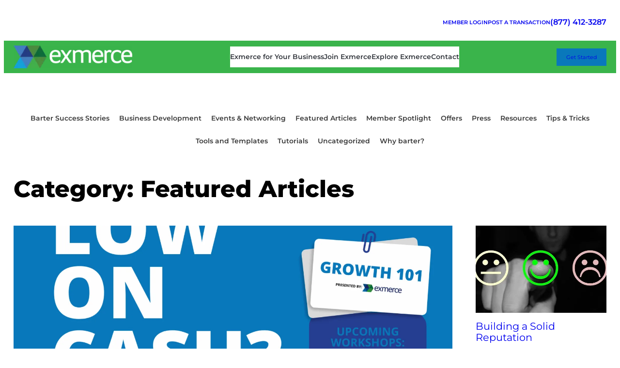

--- FILE ---
content_type: text/css
request_url: https://exmerce.com/wp-content/litespeed/ucss/5b091dcfab510ad8145309266d120a41.css?ver=36023
body_size: 944
content:
.modal{position:fixed;z-index:10000;top:0;left:0;width:100%;height:100%;background:rgb(0 0 0/.7);display:none;justify-content:center;align-items:center}.modal-content{background:#fff;padding:1rem;position:relative;width:80%;height:80%;border-radius:8px;box-shadow:0 0 20px rgb(0 0 0/.5)}.modal-content iframe{width:100%;height:100%;border:0}.modal .close{position:absolute;top:10px;right:15px;cursor:pointer;font-size:24px}a{text-decoration-thickness:1px!important;text-underline-offset:.1em;text-decoration:none!important}:where(.wp-site-blocks :focus){outline-width:2px;outline-style:solid}.wp-block-navigation .wp-block-navigation-submenu .wp-block-navigation-item:not(:last-child){margin-bottom:3px}.wp-block-navigation .wp-block-navigation-item .wp-block-navigation-item__content{outline-offset:4px}.wp-block-navigation .wp-block-navigation-item ul.wp-block-navigation__submenu-container .wp-block-navigation-item__content{outline-offset:0}h1,h2,p{text-wrap:pretty}:focus,:focus-visible{outline:0!important}p.underline a{text-decoration:underline!important}strong{font-weight:600!important}.wp-block-navigation__container li>a{font-size:14px!important;text-decoration:none!important;transition:.3s;padding:.7rem 0}.wp-block-navigation__submenu-container{left:0!important;right:auto!important;width:max-content!important;border:0!important;box-shadow:none!important}.wp-block-navigation__submenu-container>li{margin:0!important}.wp-block-navigation__submenu-container>li>a{padding:.7rem 1rem!important}.wp-block-navigation__submenu-container>li>a:hover{background-color:#40444a!important;color:#fff!important}.footer-menu ul{list-style:none!important;margin:10px 0 0!important;padding:0!important}footer{margin-top:0!important}ul.wp-block-categories-list.wp-block-categories{display:flex;flex-wrap:wrap;justify-content:center;list-style:none;margin:0;padding:0;column-gap:1rem;margin-bottom:3rem}ul.wp-block-categories-list.wp-block-categories li{position:relative;white-space:nowrap}ul.wp-block-categories-list.wp-block-categories>li::after{content:"";position:absolute;left:0;right:0;bottom:0;height:3px;background:#fff0;transition:background .2s ease}ul.wp-block-categories-list.wp-block-categories>li:hover::after{background:#243b81}ul.wp-block-categories-list.wp-block-categories>li:hover a{color:#243b81}ul.wp-block-categories-list.wp-block-categories li a{font-weight:600;color:#393939;padding:13px 10px!important;font-size:14px!important;display:block}div.wp-block-query.home-blog .wp-block-post-featured-image :where(img){border-radius:24px}div.wp-block-query.home-blog>ul{display:grid;row-gap:4rem;column-gap:3rem;grid-template-columns:repeat(12,1fr)}.home-blog{margin-bottom:40px!important}.home-blog ul.wp-block-post-template li.wp-block-post{box-sizing:border-box;border:0 solid;margin:0;padding:0}.home-blog ul.wp-block-post-template li.wp-block-post:nth-child(n){grid-area:span 2/span 9}.home-blog ul.wp-block-post-template li.wp-block-post:nth-child(2n),.home-blog ul.wp-block-post-template li.wp-block-post:nth-child(3n){grid-area:span 1/span 3}.home-blog ul.wp-block-post-template li.wp-block-post:nth-child(4n),.home-blog ul.wp-block-post-template li.wp-block-post:nth-child(5n),.home-blog ul.wp-block-post-template li.wp-block-post:nth-child(6n){grid-area:span 1/span 6}.home-blog ul.wp-block-post-template li.wp-block-post:nth-child(1) img{height:500px}.home-blog ul.wp-block-post-template li.wp-block-post:nth-child(2) img,.home-blog ul.wp-block-post-template li.wp-block-post:nth-child(3) img{max-height:180px}.home-blog ul.wp-block-post-template li.wp-block-post:nth-child(n+4):nth-child(-n+7) img{height:340px}.home-blog ul.wp-block-post-template li.wp-block-post .wp-block-post-title{font-size:1.3rem;font-weight:400;margin:.6rem 0 .4rem}.home-blog ul.wp-block-post-template li.wp-block-post .wp-block-post-featured-image{margin-bottom:0}@media all and (max-width:991px) and (min-width:600px){ul.wp-block-navigation__container{gap:0 20px}.wp-block-navigation__responsive-container-content>.wp-block-navigation__container>li>a{padding:.2rem 0!important;font-size:12px!important}header .wp-block-group nav+.wp-block-buttons .wp-block-button__link{padding-left:5px!important;padding-right:5px!important;font-size:10px!important}}@media all and (max-width:850px){.footer-wrapper{flex-direction:column}}@media all and (max-width:600px){header .wp-block-group nav+.wp-block-buttons{display:none!important}.footer-menu{flex-direction:column}}@media all and (max-width:991px){.home-blog ul.wp-block-post-template li.wp-block-post:nth-child(1){grid-area:span 1/span 12}.home-blog ul.wp-block-post-template li.wp-block-post:nth-child(2n),.home-blog ul.wp-block-post-template li.wp-block-post:nth-child(3n){grid-area:span 1/span 6}.home-blog ul.wp-block-post-template li.wp-block-post img{max-height:250px!important;height:250px!important}.home-blog ul.wp-block-post-template li.wp-block-post:nth-child(1) img{height:500px!important;max-height:500px!important}ul.wp-block-categories-list.wp-block-categories{column-gap:0;justify-content:flex-start;row-gap:5px}ul.wp-block-categories-list.wp-block-categories li a{padding:6px 10px!important;border-right:1px solid #ccc}}@media all and (max-width:600px){div.wp-block-query.home-blog>ul{display:flex;flex-direction:column}ul.wp-block-categories-list.wp-block-categories{flex-direction:column}ul.wp-block-categories-list.wp-block-categories li a{border-right:0}}